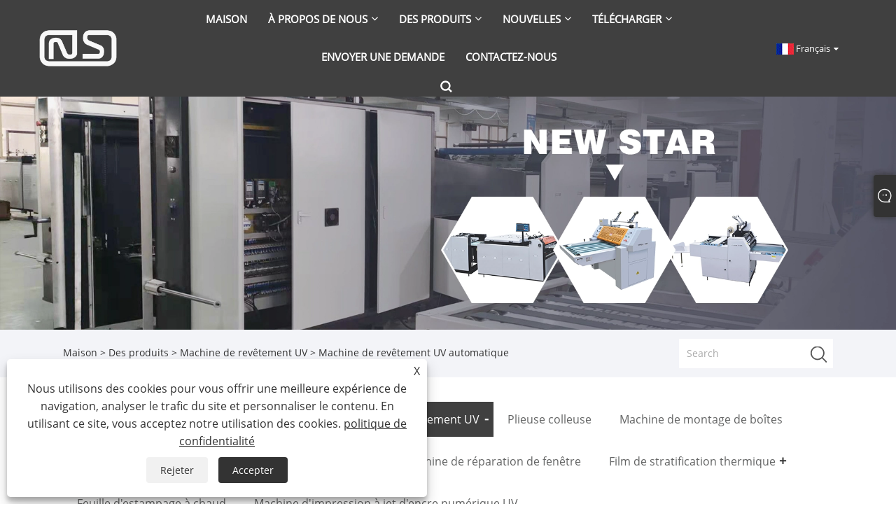

--- FILE ---
content_type: text/html; charset=utf-8
request_url: https://fr.newstar-machinery.com/automatic-uv-coating-machine
body_size: 11514
content:

<!DOCTYPE html>
<html xmlns="https://www.w3.org/1999/xhtml" lang="fr" >
<head>
    <meta http-equiv="Content-Type" content="text/html; charset=utf-8">
    <meta name="viewport" content="width=device-width, initial-scale=1, minimum-scale=1, maximum-scale=1">
    
<title>Chine Fabricants et fournisseurs automatiques de machines de revêtement UV - Feihua</title>
<meta name="keywords" content="Machine de revêtement UV automatique, Chine, fabricants, fournisseurs, vente en gros, devis, qualité, usine, sur mesure, en stock, prix" />
<meta name="description" content="En tant que fabricants et fournisseurs professionnels de machines de revêtement UV automatiques en Chine, Feihua fournit un service personnalisé. Bienvenue à la machine de revêtement UV automatique de haute qualité en gros fabriquée en Chine à partir de notre usine. Pour un avenir meilleur, nous nous efforcerons de fournir une machine de revêtement UV automatique en stock avec une livraison rapide. Bienvenue à acheter une machine de revêtement UV automatique qui est durable avec un prix bon marché de notre part. Pour plus d'informations, contactez-nous et envoyez-nous le devis dès maintenant." />
<link rel="shortcut icon" href="/upload/6844/20220714094556799357.ico" type="image/x-icon" />
<!-- Global site tag (gtag.js) - Google Analytics -->
<script async src="https://www.googletagmanager.com/gtag/js?id=G-MC3LS59M4P"></script>
<script>
  window.dataLayer = window.dataLayer || [];
  function gtag(){dataLayer.push(arguments);}
  gtag('js', new Date());
gtag('config', 'AW-16693384376');
  gtag('config', 'G-MC3LS59M4P');
</script>
<style>
@import url("/Template/301/default/css/colour.css?b=1.0");
</style>
<link rel="dns-prefetch" href="https://style.trade-cloud.com.cn" />
<link rel="dns-prefetch" href="https://i.trade-cloud.com.cn" />
    <meta property="og:type" content="article" />
    <meta property="og:title" content="Machine de revêtement UV automatique" />
    <meta property="og:description" content="En tant que fabricants et fournisseurs professionnels de machines de revêtement UV automatiques en Chine, Feihua fournit un service personnalisé. Bienvenue à la machine de revêtement UV automatique de haute qualité en gros fabriquée en Chine à partir de notre usine. Pour un avenir meilleur, nous nous efforcerons de fournir une machine de revêtement UV automatique en stock avec une livraison rapide. Bienvenue à acheter une machine de revêtement UV automatique qui est durable avec un prix bon marché de notre part. Pour plus d'informations, contactez-nous et envoyez-nous le devis dès maintenant." />
    <meta property="og:url" content="https://fr.newstar-machinery.com/automatic-uv-coating-machine" />
    <meta property="og:site_name" content="Machines d'impression Cie., Ltd de Wenzhou Feihua." />
    
    <link href="https://fr.newstar-machinery.com/automatic-uv-coating-machine" rel="canonical" />
    <link rel="alternate" hreflang="en"  href="https://www.newstar-machinery.com/automatic-uv-coating-machine"/>
<link rel="alternate" hreflang="x-default"  href="https://www.newstar-machinery.com/automatic-uv-coating-machine"/>
<link rel="alternate" hreflang="es"  href="https://es.newstar-machinery.com/automatic-uv-coating-machine"/>
<link rel="alternate" hreflang="pt"  href="https://pt.newstar-machinery.com/automatic-uv-coating-machine"/>
<link rel="alternate" hreflang="ru"  href="https://ru.newstar-machinery.com/automatic-uv-coating-machine"/>
<link rel="alternate" hreflang="fr"  href="https://fr.newstar-machinery.com/automatic-uv-coating-machine"/>
<link rel="alternate" hreflang="ja"  href="https://ja.newstar-machinery.com/automatic-uv-coating-machine"/>
<link rel="alternate" hreflang="de"  href="https://de.newstar-machinery.com/automatic-uv-coating-machine"/>
<link rel="alternate" hreflang="vi"  href="https://vi.newstar-machinery.com/automatic-uv-coating-machine"/>
<link rel="alternate" hreflang="it"  href="https://it.newstar-machinery.com/automatic-uv-coating-machine"/>
<link rel="alternate" hreflang="nl"  href="https://nl.newstar-machinery.com/automatic-uv-coating-machine"/>
<link rel="alternate" hreflang="th"  href="https://th.newstar-machinery.com/automatic-uv-coating-machine"/>
<link rel="alternate" hreflang="pl"  href="https://pl.newstar-machinery.com/automatic-uv-coating-machine"/>
<link rel="alternate" hreflang="ko"  href="https://ko.newstar-machinery.com/automatic-uv-coating-machine"/>
<link rel="alternate" hreflang="sv"  href="https://sv.newstar-machinery.com/automatic-uv-coating-machine"/>
<link rel="alternate" hreflang="hu"  href="https://hu.newstar-machinery.com/automatic-uv-coating-machine"/>
<link rel="alternate" hreflang="ms"  href="https://ms.newstar-machinery.com/automatic-uv-coating-machine"/>
<link rel="alternate" hreflang="bn"  href="https://bn.newstar-machinery.com/automatic-uv-coating-machine"/>
<link rel="alternate" hreflang="da"  href="https://da.newstar-machinery.com/automatic-uv-coating-machine"/>
<link rel="alternate" hreflang="fi"  href="https://fi.newstar-machinery.com/automatic-uv-coating-machine"/>
<link rel="alternate" hreflang="hi"  href="https://hi.newstar-machinery.com/automatic-uv-coating-machine"/>
<link rel="alternate" hreflang="tl"  href="https://tl.newstar-machinery.com/automatic-uv-coating-machine"/>
<link rel="alternate" hreflang="tr"  href="https://tr.newstar-machinery.com/automatic-uv-coating-machine"/>
<link rel="alternate" hreflang="ga"  href="https://ga.newstar-machinery.com/automatic-uv-coating-machine"/>
<link rel="alternate" hreflang="ar"  href="https://ar.newstar-machinery.com/automatic-uv-coating-machine"/>
<link rel="alternate" hreflang="id"  href="https://id.newstar-machinery.com/automatic-uv-coating-machine"/>
<link rel="alternate" hreflang="no"  href="https://no.newstar-machinery.com/automatic-uv-coating-machine"/>
<link rel="alternate" hreflang="ur"  href="https://ur.newstar-machinery.com/automatic-uv-coating-machine"/>
<link rel="alternate" hreflang="cs"  href="https://cs.newstar-machinery.com/automatic-uv-coating-machine"/>
<link rel="alternate" hreflang="el"  href="https://el.newstar-machinery.com/automatic-uv-coating-machine"/>
<link rel="alternate" hreflang="uk"  href="https://uk.newstar-machinery.com/automatic-uv-coating-machine"/>
<link rel="alternate" hreflang="jv"  href="https://jw.newstar-machinery.com/automatic-uv-coating-machine"/>
<link rel="alternate" hreflang="fa"  href="https://fa.newstar-machinery.com/automatic-uv-coating-machine"/>
<link rel="alternate" hreflang="ta"  href="https://ta.newstar-machinery.com/automatic-uv-coating-machine"/>
<link rel="alternate" hreflang="te"  href="https://te.newstar-machinery.com/automatic-uv-coating-machine"/>
<link rel="alternate" hreflang="ne"  href="https://ne.newstar-machinery.com/automatic-uv-coating-machine"/>
<link rel="alternate" hreflang="my"  href="https://my.newstar-machinery.com/automatic-uv-coating-machine"/>
<link rel="alternate" hreflang="bg"  href="https://bg.newstar-machinery.com/automatic-uv-coating-machine"/>
<link rel="alternate" hreflang="lo"  href="https://lo.newstar-machinery.com/automatic-uv-coating-machine"/>
<link rel="alternate" hreflang="la"  href="https://la.newstar-machinery.com/automatic-uv-coating-machine"/>
<link rel="alternate" hreflang="kk"  href="https://kk.newstar-machinery.com/automatic-uv-coating-machine"/>
<link rel="alternate" hreflang="eu"  href="https://eu.newstar-machinery.com/automatic-uv-coating-machine"/>
<link rel="alternate" hreflang="az"  href="https://az.newstar-machinery.com/automatic-uv-coating-machine"/>
<link rel="alternate" hreflang="sk"  href="https://sk.newstar-machinery.com/automatic-uv-coating-machine"/>
<link rel="alternate" hreflang="mk"  href="https://mk.newstar-machinery.com/automatic-uv-coating-machine"/>
<link rel="alternate" hreflang="lt"  href="https://lt.newstar-machinery.com/automatic-uv-coating-machine"/>
<link rel="alternate" hreflang="et"  href="https://et.newstar-machinery.com/automatic-uv-coating-machine"/>
<link rel="alternate" hreflang="ro"  href="https://ro.newstar-machinery.com/automatic-uv-coating-machine"/>
<link rel="alternate" hreflang="sl"  href="https://sl.newstar-machinery.com/automatic-uv-coating-machine"/>
<link rel="alternate" hreflang="mr"  href="https://mr.newstar-machinery.com/automatic-uv-coating-machine"/>
<link rel="alternate" hreflang="sr"  href="https://sr.newstar-machinery.com/automatic-uv-coating-machine"/>

    <script type="application/ld+json">[
  {
    "@context": "https://schema.org/",
    "@type": "BreadcrumbList",
    "ItemListElement": [
      {
        "@type": "ListItem",
        "Name": "Maison",
        "Position": 1,
        "Item": "https://fr.newstar-machinery.com/"
      },
      {
        "@type": "ListItem",
        "Name": "Des produits",
        "Position": 2,
        "Item": "https://fr.newstar-machinery.com/products.html"
      },
      {
        "@type": "ListItem",
        "Name": "Machine de revêtement UV",
        "Position": 3,
        "Item": "https://fr.newstar-machinery.com/uv-coating-machine"
      },
      {
        "@type": "ListItem",
        "Name": "Machine de revêtement UV automatique",
        "Position": 4,
        "Item": "https://fr.newstar-machinery.com/automatic-uv-coating-machine"
      }
    ]
  },
  {
    "@context": "https://schema.org/",
    "@type": "Product",
    "@id": "https://fr.newstar-machinery.com/automatic-single-head-uv-coating-machine.html",
    "Name": "Machine de revêtement UV automatique à tête unique",
    "Image": "https://fr.newstar-machinery.com/upload/6844/automatic-single-head-uv-coating-machine_999420.webp",
    "Offers": {
      "@type": "AggregateOffer",
      "OfferCount": 1,
      "PriceCurrency": "USD",
      "LowPrice": 0.0,
      "HighPrice": 0.0,
      "Price": 0.0
    }
  },
  {
    "@context": "https://schema.org/",
    "@type": "Product",
    "@id": "https://fr.newstar-machinery.com/automatic-double-head-anilox-roller-uv-coating-machine.html",
    "Name": "Machine de revêtement UV automatique à double tête Anilox Roller",
    "Image": "https://fr.newstar-machinery.com/upload/6844/automatic-double-head-anilox-roller-uv-coating-machine_421138.webp",
    "Offers": {
      "@type": "AggregateOffer",
      "OfferCount": 1,
      "PriceCurrency": "USD",
      "LowPrice": 0.0,
      "HighPrice": 0.0,
      "Price": 0.0
    }
  },
  {
    "@context": "https://schema.org/",
    "@type": "Product",
    "@id": "https://fr.newstar-machinery.com/small-automatic-uv-coating-machine.html",
    "Name": "Petite machine de revêtement UV automatique",
    "Image": "https://fr.newstar-machinery.com/upload/6844/small-automatic-uv-coating-machine_116661.webp",
    "Offers": {
      "@type": "AggregateOffer",
      "OfferCount": 1,
      "PriceCurrency": "USD",
      "LowPrice": 0.0,
      "HighPrice": 0.0,
      "Price": 0.0
    }
  },
  {
    "@context": "https://schema.org/",
    "@type": "Product",
    "@id": "https://fr.newstar-machinery.com/automatic-pre-coating-film-laminating-machine-yfma-540.html",
    "Name": "Machine automatique de plastification de film de pré-revêtement YFMA-540",
    "Image": "https://fr.newstar-machinery.com/upload/6844/automatic-pre-coating-film-laminating-machine-yfma-540_605835.jpg",
    "Offers": {
      "@type": "AggregateOffer",
      "OfferCount": 1,
      "PriceCurrency": "USD",
      "LowPrice": 0.0,
      "HighPrice": 0.0,
      "Price": 0.0
    }
  },
  {
    "@context": "https://schema.org/",
    "@type": "Product",
    "@id": "https://fr.newstar-machinery.com/full-automatic-high-speed-machine.html",
    "Name": "Machine à grande vitesse entièrement automatique",
    "Image": "https://fr.newstar-machinery.com/upload/6844/full-automatic-high-speed-machine_186857.jpg",
    "Offers": {
      "@type": "AggregateOffer",
      "OfferCount": 1,
      "PriceCurrency": "USD",
      "LowPrice": 0.0,
      "HighPrice": 0.0,
      "Price": 0.0
    }
  },
  {
    "@context": "https://schema.org/",
    "@type": "Product",
    "@id": "https://fr.newstar-machinery.com/online-high-speed-polishing-machine.html",
    "Name": "Machine de polissage à grande vitesse en ligne",
    "Image": "https://fr.newstar-machinery.com/upload/6844/online-high-speed-polishing-machine_556258.jpg",
    "Offers": {
      "@type": "AggregateOffer",
      "OfferCount": 1,
      "PriceCurrency": "USD",
      "LowPrice": 0.0,
      "HighPrice": 0.0,
      "Price": 0.0
    }
  },
  {
    "@context": "https://schema.org/",
    "@type": "Product",
    "@id": "https://fr.newstar-machinery.com/online-high-speed-coating-machin.html",
    "Name": "Machine de revêtement à grande vitesse en ligne",
    "Image": "https://fr.newstar-machinery.com/upload/6844/online-high-speed-coating-machin_665770.jpg",
    "Offers": {
      "@type": "AggregateOffer",
      "OfferCount": 1,
      "PriceCurrency": "USD",
      "LowPrice": 0.0,
      "HighPrice": 0.0,
      "Price": 0.0
    }
  },
  {
    "@context": "https://schema.org/",
    "@type": "Product",
    "@id": "https://fr.newstar-machinery.com/dual-purose-high-speed-coating-machine-automatic.html",
    "Name": "Machine de revêtement à grande vitesse à double usage automatique",
    "Image": "https://fr.newstar-machinery.com/upload/6844/dual-purose-high-speed-coating-machine-automatic_515231.jpg",
    "Offers": {
      "@type": "AggregateOffer",
      "OfferCount": 1,
      "PriceCurrency": "USD",
      "LowPrice": 0.0,
      "HighPrice": 0.0,
      "Price": 0.0
    }
  }
]</script>
    
<link rel="stylesheet" type="text/css" href="/Template/301/fonts/iconfont.css">
<link rel="stylesheet" type="text/css" href="/Template/301/default/css/style.css">
<link rel="stylesheet" type="text/css" href="/Template/301/css/mobile.css">
<link rel="stylesheet" type="text/css" href="/Template/301/default/css/im.css">
<link rel="stylesheet" type="text/css" href="/Template/301/css/links.css">
<link rel="stylesheet" type="text/css" href="/Template/301/default/css/font-awesome.min.css">
<link rel="stylesheet" type="text/css" href="/Template/301/css/language.css">


    <link type="text/css" rel="stylesheet" href="/Template/301/default/css/product.css" />
    <link rel="stylesheet" type="text/css" href="/Template/301/default/css/product_mobile.css">
    <link rel="stylesheet" type="text/css" href="/css/poorder.css">
    <script src="/Template/301/js/jquery.min.js"></script>
    <script type="text/javascript" src="/Template/301/js/owl.carousel.js"></script>
    <script type="text/javascript" src="/js/book.js"></script>
    <link type="text/css" rel="stylesheet" href="/css/inside.css" />
</head>
<body>
    <div class="container">
        
<!-- web_head start -->
<header class="index_web_head web_head">
    <div class="layout">
        <div class="head_left">
            <figure class="logo">
                <a class="logo_img" href="/">
                    <img src="/upload/6844/20220728112533990723.webp" alt="Machines d'impression Cie., Ltd de Wenzhou Feihua."></a>
            </figure>
        </div>
        <nav class="nav_wrap">
            <ul class="head_nav">
                <li><a href="/" title="Maison"><em>Maison</em></a></li><li><a href="/about.html" title="À propos de nous"><em>À propos de nous</em></a><ul><li><a title="À propos de Feihua" href="/about.html"><em>À propos de Feihua</em></a></li><li><a title="Application du produit" href="/about-371112.html"><em>Application du produit</em></a></li><li><a title="Notre certificat" href="/about-371113.html"><em>Notre certificat</em></a></li><li><a title="Équipement de production" href="/about-371114.html"><em>Équipement de production</em></a></li><li><a title="Marché de production" href="/about-371115.html"><em>Marché de production</em></a></li><li><a title="Notre exposition" href="/about-371117.html"><em>Notre exposition</em></a></li><li><a title="Équipe corporative" href="/about-371118.html"><em>Équipe corporative</em></a></li></ul></li><li><a href="/products.html" title="Des produits"><em>Des produits</em></a><ul><li><a title="Machine de laminage" href="/laminating-machine"><em>Machine de laminage</em></a><ul><li><a title="Machine à plastifier automatique" href="/automatic-laminating-machine"><em>Machine à plastifier automatique</em></a></li><li><a title="Machine à plastifier semi-automatique" href="/semi-auto-laminating-machine"><em>Machine à plastifier semi-automatique</em></a></li><li><a title="Machine à plastifier manuelle" href="/manual-laminating-machine"><em>Machine à plastifier manuelle</em></a></li></ul></li><li><a title="Machine de revêtement UV" href="/uv-coating-machine"><em>Machine de revêtement UV</em></a><ul><li><a title="Machine de revêtement UV automatique" href="/automatic-uv-coating-machine"><em>Machine de revêtement UV automatique</em></a></li><li><a title="Machine de revêtement UV manuelle" href="/manual-uv-coating-machine"><em>Machine de revêtement UV manuelle</em></a></li><li><a title="Machine de revêtement UV par points" href="/spot-uv-coating-machine"><em>Machine de revêtement UV par points</em></a></li></ul></li><li><a title="Plieuse colleuse" href="/folder-gluer-machine"><em>Plieuse colleuse</em></a></li><li><a title="Machine de montage de boîtes" href="/box-erecting-machine"><em>Machine de montage de boîtes</em></a></li><li><a title="Machine de découpe" href="/die-cutting-machine"><em>Machine de découpe</em></a><ul><li><a title="Machine de découpe automatique" href="/automatic-die-cutting-machine"><em>Machine de découpe automatique</em></a></li></ul></li><li><a title="Machine d'estampage à chaud" href="/hot-stamping-machine"><em>Machine d'estampage à chaud</em></a></li><li><a title="Machine de réparation de fenêtre" href="/window-patching-machine"><em>Machine de réparation de fenêtre</em></a></li><li><a title="Film de stratification thermique" href="/thermal-lamination-film"><em>Film de stratification thermique</em></a><ul><li><a title="Film de stratification thermique BOPP" href="/bopp-thermal-lamination-film"><em>Film de stratification thermique BOPP</em></a></li><li><a title="Film de stratification thermique PET" href="/pet-thermal-lamination-film"><em>Film de stratification thermique PET</em></a></li></ul></li><li><a title="Feuille d'estampage à chaud" href="/hot-stamping-foil"><em>Feuille d'estampage à chaud</em></a></li><li><a title="Machine d'impression à jet d'encre numérique UV" href="/uv-digital-inkjet-printing-machine"><em>Machine d'impression à jet d'encre numérique UV</em></a></li></ul></li><li><a href="/news.html" title="Nouvelles"><em>Nouvelles</em></a><ul><li><a title="Nouvelles de l'entreprise" href="/news-90529.html"><em>Nouvelles de l'entreprise</em></a></li><li><a title="Nouvelles de l'industrie" href="/news-90530.html"><em>Nouvelles de l'industrie</em></a></li><li><a title="FAQ" href="/news-90531.html"><em>FAQ</em></a></li></ul></li><li><a href="/download.html" title="Télécharger"><em>Télécharger</em></a><ul><li><a title="Machine à plastifier Catalogue-850" href="/download-12897.html"><em>Machine à plastifier Catalogue-850</em></a></li><li><a title="machine à plastifier automatique" href="/download-12902.html"><em>machine à plastifier automatique</em></a></li><li><a title="Machine à plastifier manuelle/semi-automatique" href="/download-12911.html"><em>Machine à plastifier manuelle/semi-automatique</em></a></li><li><a title="Machine de vernissage par points série FHSGJ" href="/download-12917.html"><em>Machine de vernissage par points série FHSGJ</em></a></li><li><a title="machine de revêtement UV" href="/download-12924.html"><em>machine de revêtement UV</em></a></li><li><a title="Livre de recommandations de la série FHSGJ" href="/download-12930.html"><em>Livre de recommandations de la série FHSGJ</em></a></li><li><a title="machine à vernisser automatique" href="/download-12935.html"><em>machine à vernisser automatique</em></a></li><li><a title="Colleuse de dossiers en carton ondulé" href="/download-13231.html"><em>Colleuse de dossiers en carton ondulé</em></a></li></ul></li><li><a href="/message.html" title="envoyer une demande"><em>envoyer une demande</em></a></li><li><a href="/contact.html" title="Contactez-nous"><em>Contactez-nous</em></a></li>
            </ul>
            <b id="btn-search" class="btn--search"></b>
        </nav>
        <div class="head_right">
            <div class="change-language ensemble">
                <div class="change-language-title medium-title">
                    <div class="language-flag language-flag-fr"><a title="Français" href="javascript:;"><b class="country-flag"></b><span>Français</span> </a></div>
                </div>
                <div class="change-language-cont sub-content"></div>
            </div>
        </div>
        <ul class="prisna-wp-translate-seo" id="prisna-translator-seo">
            <li class="language-flag language-flag-en"><a title="English" href="https://www.newstar-machinery.com"><b class="country-flag"></b><span>English</span></a></li><li class="language-flag language-flag-es"><a title="Español" href="//es.newstar-machinery.com"><b class="country-flag"></b><span>Español</span></a></li><li class="language-flag language-flag-pt"><a title="Português" href="//pt.newstar-machinery.com"><b class="country-flag"></b><span>Português</span></a></li><li class="language-flag language-flag-ru"><a title="русский" href="//ru.newstar-machinery.com"><b class="country-flag"></b><span>русский</span></a></li><li class="language-flag language-flag-fr"><a title="Français" href="//fr.newstar-machinery.com"><b class="country-flag"></b><span>Français</span></a></li><li class="language-flag language-flag-ja"><a title="日本語" href="//ja.newstar-machinery.com"><b class="country-flag"></b><span>日本語</span></a></li><li class="language-flag language-flag-de"><a title="Deutsch" href="//de.newstar-machinery.com"><b class="country-flag"></b><span>Deutsch</span></a></li><li class="language-flag language-flag-vi"><a title="tiếng Việt" href="//vi.newstar-machinery.com"><b class="country-flag"></b><span>tiếng Việt</span></a></li><li class="language-flag language-flag-it"><a title="Italiano" href="//it.newstar-machinery.com"><b class="country-flag"></b><span>Italiano</span></a></li><li class="language-flag language-flag-nl"><a title="Nederlands" href="//nl.newstar-machinery.com"><b class="country-flag"></b><span>Nederlands</span></a></li><li class="language-flag language-flag-th"><a title="ภาษาไทย" href="//th.newstar-machinery.com"><b class="country-flag"></b><span>ภาษาไทย</span></a></li><li class="language-flag language-flag-pl"><a title="Polski" href="//pl.newstar-machinery.com"><b class="country-flag"></b><span>Polski</span></a></li><li class="language-flag language-flag-ko"><a title="한국어" href="//ko.newstar-machinery.com"><b class="country-flag"></b><span>한국어</span></a></li><li class="language-flag language-flag-sv"><a title="Svenska" href="//sv.newstar-machinery.com"><b class="country-flag"></b><span>Svenska</span></a></li><li class="language-flag language-flag-hu"><a title="magyar" href="//hu.newstar-machinery.com"><b class="country-flag"></b><span>magyar</span></a></li><li class="language-flag language-flag-ms"><a title="Malay" href="//ms.newstar-machinery.com"><b class="country-flag"></b><span>Malay</span></a></li><li class="language-flag language-flag-bn"><a title="বাংলা ভাষার" href="//bn.newstar-machinery.com"><b class="country-flag"></b><span>বাংলা ভাষার</span></a></li><li class="language-flag language-flag-da"><a title="Dansk" href="//da.newstar-machinery.com"><b class="country-flag"></b><span>Dansk</span></a></li><li class="language-flag language-flag-fi"><a title="Suomi" href="//fi.newstar-machinery.com"><b class="country-flag"></b><span>Suomi</span></a></li><li class="language-flag language-flag-hi"><a title="हिन्दी" href="//hi.newstar-machinery.com"><b class="country-flag"></b><span>हिन्दी</span></a></li><li class="language-flag language-flag-tl"><a title="Pilipino" href="//tl.newstar-machinery.com"><b class="country-flag"></b><span>Pilipino</span></a></li><li class="language-flag language-flag-tr"><a title="Türkçe" href="//tr.newstar-machinery.com"><b class="country-flag"></b><span>Türkçe</span></a></li><li class="language-flag language-flag-ga"><a title="Gaeilge" href="//ga.newstar-machinery.com"><b class="country-flag"></b><span>Gaeilge</span></a></li><li class="language-flag language-flag-ar"><a title="العربية" href="//ar.newstar-machinery.com"><b class="country-flag"></b><span>العربية</span></a></li><li class="language-flag language-flag-id"><a title="Indonesia" href="//id.newstar-machinery.com"><b class="country-flag"></b><span>Indonesia</span></a></li><li class="language-flag language-flag-no"><a title="Norsk‎" href="//no.newstar-machinery.com"><b class="country-flag"></b><span>Norsk‎</span></a></li><li class="language-flag language-flag-ur"><a title="تمل" href="//ur.newstar-machinery.com"><b class="country-flag"></b><span>تمل</span></a></li><li class="language-flag language-flag-cs"><a title="český" href="//cs.newstar-machinery.com"><b class="country-flag"></b><span>český</span></a></li><li class="language-flag language-flag-el"><a title="ελληνικά" href="//el.newstar-machinery.com"><b class="country-flag"></b><span>ελληνικά</span></a></li><li class="language-flag language-flag-uk"><a title="український" href="//uk.newstar-machinery.com"><b class="country-flag"></b><span>український</span></a></li><li class="language-flag language-flag-jw"><a title="Javanese" href="//jw.newstar-machinery.com"><b class="country-flag"></b><span>Javanese</span></a></li><li class="language-flag language-flag-fa"><a title="فارسی" href="//fa.newstar-machinery.com"><b class="country-flag"></b><span>فارسی</span></a></li><li class="language-flag language-flag-ta"><a title="தமிழ்" href="//ta.newstar-machinery.com"><b class="country-flag"></b><span>தமிழ்</span></a></li><li class="language-flag language-flag-te"><a title="తెలుగు" href="//te.newstar-machinery.com"><b class="country-flag"></b><span>తెలుగు</span></a></li><li class="language-flag language-flag-ne"><a title="नेपाली" href="//ne.newstar-machinery.com"><b class="country-flag"></b><span>नेपाली</span></a></li><li class="language-flag language-flag-my"><a title="Burmese" href="//my.newstar-machinery.com"><b class="country-flag"></b><span>Burmese</span></a></li><li class="language-flag language-flag-bg"><a title="български" href="//bg.newstar-machinery.com"><b class="country-flag"></b><span>български</span></a></li><li class="language-flag language-flag-lo"><a title="ລາວ" href="//lo.newstar-machinery.com"><b class="country-flag"></b><span>ລາວ</span></a></li><li class="language-flag language-flag-la"><a title="Latine" href="//la.newstar-machinery.com"><b class="country-flag"></b><span>Latine</span></a></li><li class="language-flag language-flag-kk"><a title="Қазақша" href="//kk.newstar-machinery.com"><b class="country-flag"></b><span>Қазақша</span></a></li><li class="language-flag language-flag-eu"><a title="Euskal" href="//eu.newstar-machinery.com"><b class="country-flag"></b><span>Euskal</span></a></li><li class="language-flag language-flag-az"><a title="Azərbaycan" href="//az.newstar-machinery.com"><b class="country-flag"></b><span>Azərbaycan</span></a></li><li class="language-flag language-flag-sk"><a title="Slovenský jazyk" href="//sk.newstar-machinery.com"><b class="country-flag"></b><span>Slovenský jazyk</span></a></li><li class="language-flag language-flag-mk"><a title="Македонски" href="//mk.newstar-machinery.com"><b class="country-flag"></b><span>Македонски</span></a></li><li class="language-flag language-flag-lt"><a title="Lietuvos" href="//lt.newstar-machinery.com"><b class="country-flag"></b><span>Lietuvos</span></a></li><li class="language-flag language-flag-et"><a title="Eesti Keel" href="//et.newstar-machinery.com"><b class="country-flag"></b><span>Eesti Keel</span></a></li><li class="language-flag language-flag-ro"><a title="Română" href="//ro.newstar-machinery.com"><b class="country-flag"></b><span>Română</span></a></li><li class="language-flag language-flag-sl"><a title="Slovenski" href="//sl.newstar-machinery.com"><b class="country-flag"></b><span>Slovenski</span></a></li><li class="language-flag language-flag-mr"><a title="मराठी" href="//mr.newstar-machinery.com"><b class="country-flag"></b><span>मराठी</span></a></li><li class="language-flag language-flag-sr"><a title="Srpski језик" href="//sr.newstar-machinery.com"><b class="country-flag"></b><span>Srpski језик</span></a></li>
        </ul>
    </div>
</header>
<!--// web_head end -->

        <div class="banner page-banner" id="body">
            <div class="page-bannertxt">
                
            </div>
            <a class="item"><img src="/upload/6844/20220713165623760361.webp" /></a>
        </div>
        <div class="location">
            <div class="layout">
                <div class="position"><span><a class="home" href="/"> <i class="icon-home" >Maison</i></a></span> <span>></span> <a href="/products.html">Des produits</a> > <a href="https://fr.newstar-machinery.com/uv-coating-machine">Machine de revêtement UV</a>  > Machine de revêtement UV automatique </div>
                <div class="searcht">
                    <form class="left-search" action="/products.html" method="get">
                        <input class="search-t" name="search" placeholder="Search" />
                        <input class="search-b" type="submit" value="" />
                    </form>
                </div>
            </div>
        </div>



        
<div class="pro-nav">
    <div class="pro-cat">
        <div class="layout">
            <div class="container-pro-navbar">
                <ul>
                    <li><a href="/products.html"><p>Tous les produits</p></a><b style="display:none;"></b></li><li><a href="/laminating-machine"><p>Machine de laminage</p></a><b></b></li><li class="navbar-active"><a href="/uv-coating-machine"><p class="navbar-active">Machine de revêtement UV</p></a><b></b></li><li><a href="/folder-gluer-machine"><p>Plieuse colleuse</p></a><b style="display:none;"></b></li><li><a href="/box-erecting-machine"><p>Machine de montage de boîtes</p></a><b style="display:none;"></b></li><li><a href="/die-cutting-machine"><p>Machine de découpe</p></a><b></b></li><li><a href="/hot-stamping-machine"><p>Machine d'estampage à chaud</p></a><b style="display:none;"></b></li><li><a href="/window-patching-machine"><p>Machine de réparation de fenêtre</p></a><b style="display:none;"></b></li><li><a href="/thermal-lamination-film"><p>Film de stratification thermique</p></a><b></b></li><li><a href="/hot-stamping-foil"><p>Feuille d'estampage à chaud</p></a><b style="display:none;"></b></li><li><a href="/uv-digital-inkjet-printing-machine"><p>Machine d'impression à jet d'encre numérique UV</p></a><b style="display:none;"></b></li>
                </ul>
            </div>
        </div>
    </div>
    <div class="pro-cat-two">
        <div class="layout">
            <div class="product-submenu">
                <ul></ul><ul><li><a href="/automatic-laminating-machine">Machine à plastifier automatique</a></li><li><a href="/semi-auto-laminating-machine">Machine à plastifier semi-automatique</a></li><li><a href="/manual-laminating-machine">Machine à plastifier manuelle</a></li></ul><ul class="on"><li class="cur"><a href="/automatic-uv-coating-machine">Machine de revêtement UV automatique</a></li><li><a href="/manual-uv-coating-machine">Machine de revêtement UV manuelle</a></li><li><a href="/spot-uv-coating-machine">Machine de revêtement UV par points</a></li></ul><ul></ul><ul></ul><ul><li><a href="/automatic-die-cutting-machine">Machine de découpe automatique</a></li></ul><ul></ul><ul></ul><ul><li><a href="/bopp-thermal-lamination-film">Film de stratification thermique BOPP</a></li><li><a href="/pet-thermal-lamination-film">Film de stratification thermique PET</a></li></ul><ul></ul><ul></ul>
            </div>
        </div>
    </div>
</div>
<script language="javascript">
    $(".container-pro-navbar ul li b").click(function () {
        var nowid = $(".container-pro-navbar ul li b").index(this);
        $(".container-pro-navbar ul li").removeClass("navbar-active");
        $(".container-pro-navbar ul li:eq(" + nowid + ")").addClass("navbar-active");
        $(".pro-cat-two .layout .product-submenu ul").removeClass("on");
        $(".pro-cat-two .layout .product-submenu ul:eq(" + nowid + ")").addClass("on");
    })
</script>
        <div class="block nproducts">
            <div class="layout">
                <div class="layout-mobile">
                    <div class="product-right">
                        <h1>Machine de revêtement UV automatique</h1>
                        <div class="product-in"><p>La machine de revêtement UV entièrement automatique est un produit de haute technologie intégrant la lumière, la machine, l'électricité et le gaz. Il réalise toute l'automatisation du processus, rapide et efficace. Il adopte le transport par courroie, la régulation de vitesse en continu à fréquence variable et la vitesse maximale peut atteindre 80 m/min. Tous disposent d'un espace indépendant et peuvent être combinés avec des équipements en ligne selon les exigences du client, ce qui convient aux grandes entreprises d'impression.</p>
<p>
	<br />
</p>
<p>La machine de revêtement UV automatique fabriquée en Chine est un équipement en ligne automatique, adapté à 80-600 grammes de papier épais et fin, et est le premier choix pour les imprimés haut de gamme après impression. Il peut compléter l'élimination de la poudre, l'apprêt, le vernissage en ligne à base d'eau et UV en même temps. L'utilisation de cet équipement peut raccourcir efficacement le flux de processus et réduire la main-d'œuvre.</p>
<p>
	<br />
</p>
<p>La machine de revêtement UV automatique développée par NEW STAR comprend :</p>
<p>Modèles de la série SGUV: machine de revêtement uv automatique à grande vitesse, machine de revêtement uv à trois têtes à grande vitesse, revêtement numérique et machine à huiler!</p>
<p>Modèles de la série SGT : machine de revêtement UV automatique de haute qualité (huile de remplacement de film, huile muette, huile tactile, huile anti-rayures et autres revêtements de haute qualité)</p>
<p>Les fonctions optionnelles sont une tête simple, double tête, triple tête, rouleau anilox, dispositif corona, élimination de la poudre, tunnel de séchage allongé, etc.</p>
<p>La nouvelle machine de revêtement UV automatique à rouleaux anilox de grand diamètre ne nécessite pas le transfert du rouleau en caoutchouc, ce qui peut assurer l'épaisseur et l'uniformité de l'huile sur le papier. Économisez 20% d'huile par rapport à la même machine.</p>
<p>
	<br />
</p> </div>
                        <div class="poorder">
                            <dl class="tab-list">
                                <dt>View as&nbsp;&nbsp;</dt>
                                <dd class="list"><span class="current" id="ert"></span></dd>
                                &nbsp;
                                <dd class="list1"><span class="" id="uioi"></span></dd>
                            </dl>
                        </div>
                        <div class="product-list">
                            <div class="product-item"><div class="product-img"><a href="/automatic-single-head-uv-coating-machine.html" title="Machine de revêtement UV automatique à tête unique"><img src="/upload/6844/automatic-single-head-uv-coating-machine_999420.webp" alt="Machine de revêtement UV automatique à tête unique" title="Machine de revêtement UV automatique à tête unique" onerror="this.src='https://i.trade-cloud.com.cn/images/noimage.gif'" /></a></div><div class="product-info"><h2><a href="/automatic-single-head-uv-coating-machine.html" title="Machine de revêtement UV automatique à tête unique" >Machine de revêtement UV automatique à tête unique</a></h2><p>Fournisseur chinois de machine de revêtement UV automatique à tête unique de NEW STAR, avec des performances élevées, une durabilité, une installation facile et une structure robuste, ces gammes de machines sont très appréciées parmi nos acheteurs. Envoyez votre demande ci-dessous. Vitesse de réponse inégalée en 24 heures.</p><a class="btn" href="/automatic-single-head-uv-coating-machine.html" title="Machine de revêtement UV automatique à tête unique">En savoir plus</a><a class="btn" href="/message.html" title="Machine de revêtement UV automatique à tête unique"  onclick="Inqury_click('3715019')">envoyer une demande</a></div></div><div class="product-item"><div class="product-img"><a href="/automatic-double-head-anilox-roller-uv-coating-machine.html" title="Machine de revêtement UV automatique à double tête Anilox Roller"><img src="/upload/6844/automatic-double-head-anilox-roller-uv-coating-machine_421138.webp" alt="Machine de revêtement UV automatique à double tête Anilox Roller" title="Machine de revêtement UV automatique à double tête Anilox Roller" onerror="this.src='https://i.trade-cloud.com.cn/images/noimage.gif'" /></a></div><div class="product-info"><h2><a href="/automatic-double-head-anilox-roller-uv-coating-machine.html" title="Machine de revêtement UV automatique à double tête Anilox Roller" >Machine de revêtement UV automatique à double tête Anilox Roller</a></h2><p>Dernière arrivée de la machine de revêtement uv automatique à double tête anilox roller. Conçu par l'utilisation de matériaux de qualité supérieure et de nouvelles technologies dans NEW STAR - Fabricant chinois. Permet un revêtement UV, à base d'eau, doux au toucher, mat et brillant... Surtout pour les impressions fines de haute qualité traitées par les usines à grande échelle.</p><a class="btn" href="/automatic-double-head-anilox-roller-uv-coating-machine.html" title="Machine de revêtement UV automatique à double tête Anilox Roller">En savoir plus</a><a class="btn" href="/message.html" title="Machine de revêtement UV automatique à double tête Anilox Roller"  onclick="Inqury_click('3715021')">envoyer une demande</a></div></div><div class="product-item"><div class="product-img"><a href="/small-automatic-uv-coating-machine.html" title="Petite machine de revêtement UV automatique"><img src="/upload/6844/small-automatic-uv-coating-machine_116661.webp" alt="Petite machine de revêtement UV automatique" title="Petite machine de revêtement UV automatique" onerror="this.src='https://i.trade-cloud.com.cn/images/noimage.gif'" /></a></div><div class="product-info"><h2><a href="/small-automatic-uv-coating-machine.html" title="Petite machine de revêtement UV automatique" >Petite machine de revêtement UV automatique</a></h2><p>La Chine produit une petite machine de revêtement UV automatique de qualité, qui prend en compte de manière significative la protection de l'environnement et les économies de coûts. C'est l'un de ces produits révolutionnaires du fabricant NEW STAR. Achetez maintenant!</p><a class="btn" href="/small-automatic-uv-coating-machine.html" title="Petite machine de revêtement UV automatique">En savoir plus</a><a class="btn" href="/message.html" title="Petite machine de revêtement UV automatique"  onclick="Inqury_click('3715016')">envoyer une demande</a></div></div><div class="product-item"><div class="product-img"><a href="/automatic-pre-coating-film-laminating-machine-yfma-540.html" title="Machine automatique de plastification de film de pré-revêtement YFMA-540"><img src="/upload/6844/automatic-pre-coating-film-laminating-machine-yfma-540_605835.jpg" alt="Machine automatique de plastification de film de pré-revêtement YFMA-540" title="Machine automatique de plastification de film de pré-revêtement YFMA-540" onerror="this.src='https://i.trade-cloud.com.cn/images/noimage.gif'" /></a></div><div class="product-info"><h2><a href="/automatic-pre-coating-film-laminating-machine-yfma-540.html" title="Machine automatique de plastification de film de pré-revêtement YFMA-540" >Machine automatique de plastification de film de pré-revêtement YFMA-540</a></h2><p>La machine automatique de plastification de film de pré-revêtement YFMA-540 est un équipement rapide et efficace conçu pour la production de matériaux stratifiés. Il est largement utilisé dans l’industrie de l’imprimerie et de l’emballage pour le laminage de papier, de films et d’autres matériaux. Cette machine est équipée d’une technologie et de fonctionnalités avancées qui facilitent son utilisation, son entretien et l’obtention de résultats de haute qualité.</p><a class="btn" href="/automatic-pre-coating-film-laminating-machine-yfma-540.html" title="Machine automatique de plastification de film de pré-revêtement YFMA-540">En savoir plus</a><a class="btn" href="/message.html" title="Machine automatique de plastification de film de pré-revêtement YFMA-540"  onclick="Inqury_click('3716711')">envoyer une demande</a></div></div><div class="product-item"><div class="product-img"><a href="/full-automatic-high-speed-machine.html" title="Machine à grande vitesse entièrement automatique"><img src="/upload/6844/full-automatic-high-speed-machine_186857.jpg" alt="Machine à grande vitesse entièrement automatique" title="Machine à grande vitesse entièrement automatique" onerror="this.src='https://i.trade-cloud.com.cn/images/noimage.gif'" /></a></div><div class="product-info"><h2><a href="/full-automatic-high-speed-machine.html" title="Machine à grande vitesse entièrement automatique" >Machine à grande vitesse entièrement automatique</a></h2><p>La machine à grande vitesse entièrement automatique est une solution de plastification efficace, stable et facile à utiliser et à entretenir. Cette machine est adaptée aux besoins de plastification de gros volumes, avec une vitesse maximale allant jusqu'à 100 feuilles par minute. Il présente une température réglable, une conception économe en énergie et peut vous fournir des effets de stratification de haute qualité.</p><a class="btn" href="/full-automatic-high-speed-machine.html" title="Machine à grande vitesse entièrement automatique">En savoir plus</a><a class="btn" href="/message.html" title="Machine à grande vitesse entièrement automatique"  onclick="Inqury_click('3716710')">envoyer une demande</a></div></div><div class="product-item"><div class="product-img"><a href="/online-high-speed-polishing-machine.html" title="Machine de polissage à grande vitesse en ligne"><img src="/upload/6844/online-high-speed-polishing-machine_556258.jpg" alt="Machine de polissage à grande vitesse en ligne" title="Machine de polissage à grande vitesse en ligne" onerror="this.src='https://i.trade-cloud.com.cn/images/noimage.gif'" /></a></div><div class="product-info"><h2><a href="/online-high-speed-polishing-machine.html" title="Machine de polissage à grande vitesse en ligne" >Machine de polissage à grande vitesse en ligne</a></h2><p>Présentation de la machine de polissage à grande vitesse en ligne - la solution parfaite pour vos besoins de laminage à grand volume ! Cette machine est conçue pour plastifier des documents, des photos et d'autres matériaux à une vitesse allant jusqu'à 100 feuilles par minute, ce qui la rend idéale pour les imprimeries et les environnements de production très fréquentés.</p><a class="btn" href="/online-high-speed-polishing-machine.html" title="Machine de polissage à grande vitesse en ligne">En savoir plus</a><a class="btn" href="/message.html" title="Machine de polissage à grande vitesse en ligne"  onclick="Inqury_click('3716709')">envoyer une demande</a></div></div><div class="product-item"><div class="product-img"><a href="/online-high-speed-coating-machin.html" title="Machine de revêtement à grande vitesse en ligne"><img src="/upload/6844/online-high-speed-coating-machin_665770.jpg" alt="Machine de revêtement à grande vitesse en ligne" title="Machine de revêtement à grande vitesse en ligne" onerror="this.src='https://i.trade-cloud.com.cn/images/noimage.gif'" /></a></div><div class="product-info"><h2><a href="/online-high-speed-coating-machin.html" title="Machine de revêtement à grande vitesse en ligne" >Machine de revêtement à grande vitesse en ligne</a></h2><p>Présentation de la machine de revêtement à grande vitesse en ligne - la solution parfaite pour vos besoins de laminage à grand volume ! Cette machine est conçue pour plastifier des documents, des photos et d'autres matériaux à une vitesse allant jusqu'à 100 feuilles par minute, ce qui la rend idéale pour les imprimeries et les environnements de production très fréquentés.</p><a class="btn" href="/online-high-speed-coating-machin.html" title="Machine de revêtement à grande vitesse en ligne">En savoir plus</a><a class="btn" href="/message.html" title="Machine de revêtement à grande vitesse en ligne"  onclick="Inqury_click('3716708')">envoyer une demande</a></div></div><div class="product-item"><div class="product-img"><a href="/dual-purose-high-speed-coating-machine-automatic.html" title="Machine de revêtement à grande vitesse à double usage automatique"><img src="/upload/6844/dual-purose-high-speed-coating-machine-automatic_515231.jpg" alt="Machine de revêtement à grande vitesse à double usage automatique" title="Machine de revêtement à grande vitesse à double usage automatique" onerror="this.src='https://i.trade-cloud.com.cn/images/noimage.gif'" /></a></div><div class="product-info"><h2><a href="/dual-purose-high-speed-coating-machine-automatic.html" title="Machine de revêtement à grande vitesse à double usage automatique" >Machine de revêtement à grande vitesse à double usage automatique</a></h2><p>Présentation de la machine de revêtement automatique à grande vitesse à double usage - la solution parfaite pour vos besoins de plastification ! Cette machine est conçue pour plastifier des documents, des photos et d'autres matériaux à une vitesse allant jusqu'à 60 feuilles par minute. Avec son système d’alimentation automatique, vous pouvez être sûr que vos matériaux seront alimentés de manière fluide et cohérente. - la solution parfaite pour vos besoins de plastification ! Cette machine est conçue pour plastifier des documents, des photos et d'autres matériaux à une vitesse allant jusqu'à 60 feuilles par minute. Avec son système d’alimentation automatique, vous pouvez être sûr que vos matériaux seront alimentés de manière fluide et cohérente.</p><a class="btn" href="/dual-purose-high-speed-coating-machine-automatic.html" title="Machine de revêtement à grande vitesse à double usage automatique">En savoir plus</a><a class="btn" href="/message.html" title="Machine de revêtement à grande vitesse à double usage automatique"  onclick="Inqury_click('3716707')">envoyer une demande</a></div></div>
                        </div>
                        <div class="page">
                            <a href="//fr.newstar-machinery.com/automatic-uv-coating-machine"><</a><a class="current">1</a><a href="//fr.newstar-machinery.com/automatic-uv-coating-machine/p2" >2</a><a href="//fr.newstar-machinery.com/automatic-uv-coating-machine/p2">></a>
                        </div>
                        <div class="protip">
                            
                        </div>
                        <div class="maeta">
                            Le Machine de revêtement UV automatique de haute qualité fabriqué en Chine peut être acheté à bas prix auprès de Feihua. Il s'agit d'un fabricant et de fournisseurs professionnels de vente à chaud Machine de revêtement UV automatique en Chine. Une fois que vous achetez notre Machine de revêtement UV automatique, nous garantissons la grande quantité en livraison rapide. En outre, nous avons fourni aux clients un service et un devis personnalisés. Ainsi, vous pouvez vendre en gros du Machine de revêtement UV automatique durable en stock dans notre usine en toute confiance.
                        </div>
                    </div>
                </div>
                <div style="clear: both;"></div>
            </div>
        </div>

        


        <script type="text/javascript">
            $(".block .product-left .product-nav ul span").each(function () {
                $(this).click(function () {
                    if ($(this).siblings("ul").css("display") == "none") {
                        $(this).css("background-image", "url(https://i.trade-cloud.com.cn/NewImages/images/product_02.png)");
                        $(this).siblings("ul").slideDown(500);

                    } else {
                        $(this).css("background-image", "url(https://i.trade-cloud.com.cn/NewImages/images/product_01.png)");
                        $(this).siblings("ul").slideUp(500);
                    }
                })
            });
            $(".block .product-left .product-list h3").click(function () {
                if ($(this).siblings("ul").css("display") == "none") {
                    $(this).siblings("ul").slideDown(500);
                } else {
                    $(this).siblings("ul").slideUp(500);
                }
            });
        </script>  
        <script type="text/javascript">
            $(document).ready(function () {

                $("#uioi").click(function () {
                    $(".product-list").addClass("show-detail");
                    $(".list span").removeClass("current");
                    $(".list1 span").addClass("current");
                    setCookie("prolist", "0", 30);


                });

                $("#ert").click(function () {
                    $(".product-list").removeClass("show-detail");
                    $(".list span").addClass("current");
                    $(".list1 span").removeClass("current");

                    setCookie("prolist", "1", 30);
                });


            });
            function setCookie(cname, cvalue, exdays) {
                var d = new Date();
                d.setTime(d.getTime() + (exdays * 24 * 60 * 60 * 1000));
                var expires = "expires=" + d.toGMTString();
                document.cookie = cname + "=" + cvalue + "; " + expires;
            }
            function getCookie(cname) {
                var name = cname + "=";
                var ca = document.cookie.split(';');
                for (var i = 0; i < ca.length; i++) {
                    var c = ca[i].trim();
                    if (c.indexOf(name) == 0) { return c.substring(name.length, c.length); }
                }
                return "";
            }
        </script>
       
        
<!-- web_footer start -->
<footer class="web_footer">
    <div class="layout">
        <figure class="foot_logo wow fadeInUpA" data-wow-delay=".1s">
            <img src="/upload/6844/20220728112533990723.webp" alt="Machines d'impression Cie., Ltd de Wenzhou Feihua." title="Machines d'impression Cie., Ltd de Wenzhou Feihua." />
        </figure>
        <ul class="foot_contact wow fadeInUpA" data-wow-delay=".3s">
            <li><i class="fa fa-phone" aria-hidden="true"></i><a href="tel:+86-13738307138">+86-13738307138</a></li>
            <li><i class="fa fa-envelope-o" aria-hidden="true"></i><a href="/message.html">info@newstar-machine.com</a></li>
        </ul>
        <ul class="foot_sns wow fadeInUpA" data-wow-delay=".3s">
            <li><a href="https://www.facebook.com/newstarmachinery" target="_blank" rel="nofollow" class="facebook"><span class="iconfont icon-Facebook"></span></a></li><li><a href="https://twitter.com/laminatingmac" target="_blank" rel="nofollow" class="twitter"><span class="iconfont icon-twitter"></span></a></li><li><a href="https://www.linkedin.com/company/70502204" target="_blank" rel="nofollow" class="linkedin"><span class="iconfont icon-in"></span></a></li><li><a href="https://www.youtube.com/channel/UC7-gwQij5pMCt_P6cwathnA" target="_blank" rel="nofollow" class="YouTube"><span class="iconfont icon-youtube"></span></a></li><li><a href="https://www.instagram.com/newstarlamination/" target="_blank" rel="nofollow" class="ICP"><span class="iconfont icon-instagram"></span></a></li><li><a href="https://api.whatsapp.com/send?phone=8613738307138&text=Hello" target="_blank" rel="nofollow" class="Whatsapp"><span class="iconfont icon-whatsapp"></span></a></li>
        </ul>
    </div>
    <div class="footer wow fadeInUpA" data-wow-delay=".3s">
        Copyright © 2022 Wenzhou Feihua Printing Machinery Co., Ltd. - Machine de plastification, machine de revêtement UV, film Bopp - Tous droits réservés.
    </div>
    <div class="links">
        <ul>
            <li><a href="/links.html">Links</a></li>
            <li><a href="/sitemap.html">Sitemap</a></li>
            <li><a href="/rss.xml">RSS</a></li>
            <li><a href="/sitemap.xml">XML</a></li>
            <li><a href="/privacy-policy.html" rel="nofollow" target="_blank">politique de confidentialité</a></li>
            
        </ul>
    </div>
</footer>
<style>

.equal-distribution {
    display: grid;
    grid-template-columns: repeat(auto-fit, minmax(0, 1fr));
    gap: 20px;
    margin-bottom:20px;
} 
.equal-distribution img {
    border: 1px solid #333;
    max-width:100%;
    height: auto;
    margin: auto;
}



/* home */
.index_promote .promote_item .item_img .img_box img {
    object-fit: cover;
    height: 600px;
}
.index_cate .index_cate_items .item_title, .index_cate .index_cate_items .item_title a {
    color: #333;
}
.index_product .product_item .item_title, .index_product .product_item .item_title a {
    color: #333;
}
.index_promote .promote_item .item_subtit, .index_promote .promote_item .item_desc {
    overflow: hidden;
    text-overflow: ellipsis;
    display: -webkit-box;
    -webkit-line-clamp: 1;
    -webkit-box-orient: vertical;
}

.index_promote .promote_item .item_img .img_box::before {
    background: linear-gradient(to top,rgba(225,225,225,.5) 0,rgba(225,225,225,.5) 25%,rgb(225,225,225) 100%);
}

.sys_btn:hover{
color: #fff !important;
    background-color: #F8921E !important;
}
.index_company_intr .company_intr_cont, .index_company_intr .company_intr_cont a {
    color: #fff !important;
}

.block .product-right .product-list .product-item .product-info .btn:hover{
color: #fff !important;
    background-color: #F8921E !important;
}
.block .class-content .news-item .news-info .news-btn:hover{
color: #fff !important;
    background-color: #F8921E !important;
}
.block .layout .page .current:hover{
color: #fff !important;
    background-color: #F8921E !important;
}
.block .layout .page a:hover{
color: #fff !important;
    background-color: #F8921E !important;
}
.h-inq .company_subscribe .button:hover{
color: #fff !important;
}

.download-list .download-item .download-info a:hover{
color: #fff !important;
    background-color: #F8921E !important;
}

.web_footer, .web_footer a:hover {
    color: #fff !important;
}

.index_product .product_item .item_img:hover img{-webkit-transform:scale(1.1);-ms-transform:scale(1.1);-o-transform:scale(1.1);transform:scale(1.1);}

.index_company_intr .company_intr_img a:after {
    background-image: none;
}

.index_company_intr .company_intr_cont {
    text-align: left;
}
.index_product .product_item .item_img a:after {
    display: none;
}
.index_product .product_item .item_img img:hover {
transform: scale(1.1,1.1);
}

@media screen and (max-width:1000px){
.index_company_intr .company_intr_img, .index_company_intr .company_intr_cont {
    width: 100%;
}

}
.index_product .product_item .item_title a {
    height: 2.5em;
}
.index_cate .index_cate_items .item_title {
    height: 2.8em;
}


/* product */

#Descrip{
line-height:1.8;
font-size:14px;
color:#333;

}
#Descrip h4{
font-size:18px;
font-weight:bold;
margin:8px 0;
}
#Descrip table{
width:100%;
margin:10px 0;
}
#Descrip .table2 tr td{
width:50%
}
#Descrip .table3 tr td{
width:33.33%
}
@media screen and (max-width:769px){
#Descrip .table2, #Descrip .table3{
width:100%;
display:block;
overflow-x:auto;
}
#Descrip table img{
width:200px;
max-width:max-content;
}
}

#Descrip td{
padding:3px;
}
#Descrip td p{
font-size:14px;
}
#Descrip img{
max-width:100%;
margin:10px auto;
display: table-cell;
}
.container-pro-navbar .navbar-active {
    background-color: #404040 !important;
}
.container-pro-navbar > ul > li.navbar-active p {
    background-color: #404040 !important;
}
#Descrip table img{
padding:10px;
}
/* contact */

.block .classes .contact p{
    padding-bottom:10px;
}
.block .classes .contact table{
    width:100%;
}
.block .classes .contact table td{
  padding:10px;
}
</style><script id="test" type="text/javascript"></script><script type="text/javascript">document.getElementById("test").src="//www.newstar-machinery.com/IPCount/stat.aspx?ID=6844";</script>
<!--// web_footer end -->

    </div>
    

<link href="/OnlineService/11/css/im.css" rel="stylesheet" />
<div class="im">
    <style>
        img {
            border: none;
            max-width: 100%;
        }
    </style>
    <label class="im-l" for="select"><i class="iconfont icon-xiaoxi21"></i></label>
    <input type="checkbox" id="select">
    <div class="box">
        <ul>
            <li><a class="ri_Email" href="/message.html" title="cj_newstarmachine@outlook.com" target="_blank"><img style="width:25px;" src="/OnlineService/11/images/e-mail.webp" alt="E-mail" /><span>CJ</span></a></li><li><a class="ri_WhatsApp" href="https://api.whatsapp.com/send?phone=8615868537095&text=Hello" title="8615868537095" target="_blank"><img style="width:25px;" src="/OnlineService/11/images/whatsapp.webp" alt="Whatsapp" /><span>CJ</span></a></li><li><a class="ri_Email" href="/message.html" title="info@newstar-machine.com" target="_blank"><img style="width:25px;" src="/OnlineService/11/images/e-mail.webp" alt="E-mail" /><span>Christina</span></a></li><li><a class="ri_Teams" href="+86-13738307138" title="+86-13738307138" target="_blank"><img style="width:25px;" src="/OnlineService/11/images/teams.webp" alt="Skype" /><span>Christina</span></a></li><li><a class="ri_WhatsApp" href="https://api.whatsapp.com/send?phone=+86-13738307138&text=Hello" title="+86-13738307138" target="_blank"><img style="width:25px;" src="/OnlineService/11/images/whatsapp.webp" alt="Whatsapp" /><span> Christina</span></a></li> 
            <li style="padding:5px"><img src="/upload/6844/20220719163700290440.webp" alt="QR" /></li>
        </ul>
    </div>
</div>





<div class="web-search" style="">
    <b id="btn-search-close" class="btn--search-close"></b>
    <div style="width: 100%">
        <div class="head-search">
            <form class="" action="/products.html">
                <input class="search-ipt" name="search" placeholder="Commencez à taper ...">
                <input class="search-btn" type="button">
                <span class="search-attr">Appuyez sur Entrée pour rechercher ou ESC pour fermer</span>
            </form>
        </div>
    </div>
</div>
<script src="/Template/301/js/common.js"></script>
<script type="text/javascript">
    $(function () {
		$(".privacy-close").click(function(){
		$("#privacy-prompt").css("display","none");
			});
    });
</script>
<div class="privacy-prompt" id="privacy-prompt"><div class="privacy-close">X</div>
    	    <div class="text">
    	        Nous utilisons des cookies pour vous offrir une meilleure expérience de navigation, analyser le trafic du site et personnaliser le contenu. En utilisant ce site, vous acceptez notre utilisation des cookies.
    	        <a href="/privacy-policy.html" rel='nofollow' target="_blank">politique de confidentialité</a>
    	    </div>
    	    <div class="agree-btns">
        	    <a class="agree-btn" onclick="myFunction()" id="reject-btn"   href="javascript:;">
        	        Rejeter
        	    </a>
        	    <a class="agree-btn" onclick="closeclick()" style="margin-left:15px;" id="agree-btn" href="javascript:;">
        	        Accepter
        	    </a>
    	    </div>
    	</div>
    <link href="/css/privacy.css" rel="stylesheet" type="text/css"  />	
	<script src="/js/privacy.js"></script>
<script defer src="https://static.cloudflareinsights.com/beacon.min.js/vcd15cbe7772f49c399c6a5babf22c1241717689176015" integrity="sha512-ZpsOmlRQV6y907TI0dKBHq9Md29nnaEIPlkf84rnaERnq6zvWvPUqr2ft8M1aS28oN72PdrCzSjY4U6VaAw1EQ==" data-cf-beacon='{"version":"2024.11.0","token":"1da1f734b2094c3a86334a960992bd4e","r":1,"server_timing":{"name":{"cfCacheStatus":true,"cfEdge":true,"cfExtPri":true,"cfL4":true,"cfOrigin":true,"cfSpeedBrain":true},"location_startswith":null}}' crossorigin="anonymous"></script>
</body>
</html>

<script>
    function Inqury_click(id)
    { 
        localStorage.setItem('Pro_ID', id); 
    }
</script>
